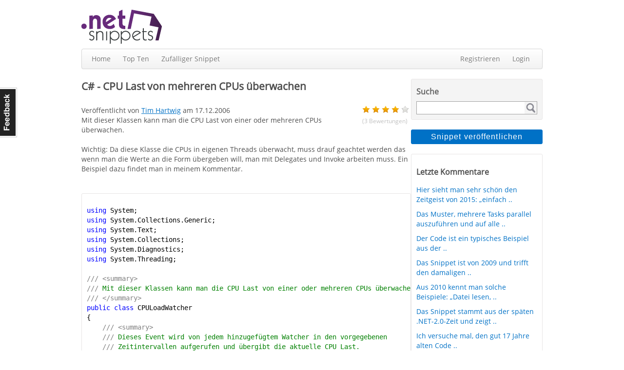

--- FILE ---
content_type: text/html; charset=utf-8
request_url: https://dotnet-snippets.de/snippet/cpu-last-von-mehreren-cpus-ueberwachen/372
body_size: 24038
content:


<!DOCTYPE html>
<html xmlns="http://www.w3.org/1999/xhtml" lang="de" xml:lang="de">
<head id="head1"><title>
	C# - CPU Last von mehreren CPUs &#252;berwachen
</title><link href="/styles/StyleSheet.css?ht=44" rel="stylesheet" />
    <script src="/Scripts/jquery.js"></script>
    <meta http-equiv="Content-type" content="text/html;charset=UTF-8" /><meta name="viewport" content="width=device-width, initial-scale=1" /><meta property="og:url" content="https://dotnet-snippets.de/snippet/cpu-last-von-mehreren-cpus-ueberwachen/372" />
                                       <meta property="og:type" content="article" />
                                       <meta property="og:title" content="C# - CPU Last von mehreren CPUs &#252;berwachen" />
                                       <meta property="og:description" content="Mit dieser Klassen kann man die CPU Last von einer oder mehreren CPUs &#252;berwachen.<br /><br />Wichtig: Da diese Klasse die CPUs in eigenen Threads &#252;berwacht, muss drauf geachtet werden das wenn man die Werte an die Form &#252;bergeben will, man mit Delegates und Invoke arbeiten muss. Ein Beispiel dazu findet man in meinem Kommentar." />                         
                                       <meta property="og:locale" content="de_DE" />
<meta property="og:image" content="/images/facebook/cs.png" /></head>
<body>

<a href="/contact" id="feedback-tab">Feedback</a>

<form method="post" action="https://dotnet-snippets.de/snippet/cpu-last-von-mehreren-cpus-ueberwachen/372" id="form1">
<div class="aspNetHidden">
<input type="hidden" name="__EVENTTARGET" id="__EVENTTARGET" value="" />
<input type="hidden" name="__EVENTARGUMENT" id="__EVENTARGUMENT" value="" />
<input type="hidden" name="__VIEWSTATE" id="__VIEWSTATE" value="/[base64]/GcS62eiX1lNd1D7tFQDmys8EEvJ1WjHO74PKMA44+Q==" />
</div>

<script type="text/javascript">
//<![CDATA[
var theForm = document.forms['form1'];
if (!theForm) {
    theForm = document.form1;
}
function __doPostBack(eventTarget, eventArgument) {
    if (!theForm.onsubmit || (theForm.onsubmit() != false)) {
        theForm.__EVENTTARGET.value = eventTarget;
        theForm.__EVENTARGUMENT.value = eventArgument;
        theForm.submit();
    }
}
//]]>
</script>


<div class="aspNetHidden">

	<input type="hidden" name="__VIEWSTATEGENERATOR" id="__VIEWSTATEGENERATOR" value="1FF9B2E5" />
	<input type="hidden" name="__EVENTVALIDATION" id="__EVENTVALIDATION" value="/wEdAAja9uyfCE6TGDTL+Rtou1acZ6SRrJTCOsHj3UqQXhYpKS5DPJTH5KWCNMTxLTsD4aaepiGIQNiEdAziKonWMUvnMc1JA5TkiSyLDYEC6SGpk2HcdeSZzKH7BX0GG2qhv8JvDMfPRZm7G18Q/T5D54D/aLL4ptZOsQRtO+N+ILvdd0LUvYgoTqY5Ba74Rxf/ddE+EPRvX1ELo/hIv7XXrz7l" />
</div>
    <div class="container">
        <div class="h1"></div>

        <div class="header">
            


<div class="left">
    <a href="/">
        

        <img src="/images/dns-logo.png" alt="dotnet-snippets.de" />
    </a>
</div>
<div class="right">


 </div>
<div class="clear">
</div>

        </div>

        <div class="navbar">
            

<div class="navbar-inner">
    <div class="left">
        <ul>
            <li><a href="/" id="MainMenu_aHome">Home</a></li>
            <li><a href="/top-ten" id="MainMenu_aTopTen">Top Ten</a></li>
            <li id="MainMenu_liRnd"><a id="MainMenu_lnkbtnRandom" href="javascript:__doPostBack(&#39;ctl00$MainMenu$lnkbtnRandom&#39;,&#39;&#39;)">Zufälliger Snippet</a></li>           
        </ul>
    </div>
    <div class="right">
        <ul>
            
            
            <li id="MainMenu_liRegister"><a href="/register" id="MainMenu_aRegister">Registrieren</a></li>
            <li id="MainMenu_liLogin"><a href="/login" id="MainMenu_aLogin">Login</a></li>
            
            
            
            
        </ul>
    </div>
    <div class="clear">
    </div>
</div>


        </div>

        <div class="h1"></div>

        <div class="layout">
            <div class="content">
                
    <script src="/Scripts/jquery.raty.js"></script>

    <article itemscope itemtype="http://schema.org/SoftwareApplication">

        <meta itemprop="applicationCategory" content="Code-Snippet" />
        <meta itemprop="operatingSystem" content="Windows" />     
        <meta itemprop="inLanguage" content="de-DE" />
        <header>
            <h1>
                <span>C#</span> - <span itemprop="name">CPU Last von mehreren CPUs &#252;berwachen</span></h1>

            <div class="left">
                Veröffentlicht von <a href="/user/tim-hartwig/23"><span itemprop="author" >Tim Hartwig</span></a> am <span itemprop="dateCreated" >17.12.2006</span>
            </div>
            <div class="right">

                
                <div id="ContentPlaceHolder1_pnlRating" itemprop="aggregateRating" itemscope="" itemtype="http://schema.org/AggregateRating">
                    <meta itemprop="bestRating" content="5" />
                    <meta itemprop="worstRating" content="0" />                             
                    <meta itemprop="ratingValue" content="3.88" />
                    <div id="star"></div>
                    <span class="rating-count">(<span itemprop="ratingCount" >3</span> Bewertungen)</span>
                </div>


                
                

            </div>
            <div class="clear">
            </div>
        </header>

        
        <div id="ContentPlaceHolder1_pnlSnippetContent">
	
            <div class="h2">
            </div>
            <div class="h2">
            </div>
            <div itemprop="description">Mit dieser Klassen kann man die CPU Last von einer oder mehreren CPUs &#252;berwachen.<br /><br />Wichtig: Da diese Klasse die CPUs in eigenen Threads &#252;berwacht, muss drauf geachtet werden das wenn man die Werte an die Form &#252;bergeben will, man mit Delegates und Invoke arbeiten muss. Ein Beispiel dazu findet man in meinem Kommentar.</div>
            <div class="h2">
            </div>
            <div class="h2">
            </div>
                        
            
                        
            

<div class="h2">
</div>



<div class="h2">
</div>
<div class="box-2 codebox">
    <div style="color:Black;background-color:White;"><pre>
<span style="color:Blue;">using</span> System;
<span style="color:Blue;">using</span> System.Collections.Generic;
<span style="color:Blue;">using</span> System.Text;
<span style="color:Blue;">using</span> System.Collections;
<span style="color:Blue;">using</span> System.Diagnostics;
<span style="color:Blue;">using</span> System.Threading;

<span style="color:Gray;">///</span> <span style="color:Gray;">&lt;summary&gt;</span>
<span style="color:Gray;">///</span><span style="color:Green;"> Mit dieser Klassen kann man die CPU Last von einer oder mehreren CPUs &#252;berwachen.</span>
<span style="color:Gray;">///</span> <span style="color:Gray;">&lt;/summary&gt;</span>
<span style="color:Blue;">public</span> <span style="color:Blue;">class</span> CPULoadWatcher
{
    <span style="color:Gray;">///</span> <span style="color:Gray;">&lt;summary&gt;</span>
    <span style="color:Gray;">///</span><span style="color:Green;"> Dieses Event wird von jedem hinzugef&#252;gtem Watcher in den vorgegebenen</span>
    <span style="color:Gray;">///</span><span style="color:Green;"> Zeitintervallen aufgerufen und &#252;bergibt die aktuelle CPU Last.</span>
    <span style="color:Gray;">///</span><span style="color:Green;"> Hinweis: Der Parameter e wird von einem anderen Thread aus &#252;bergeben.</span>
    <span style="color:Gray;">///</span> <span style="color:Gray;">&lt;/summary&gt;</span>
    <span style="color:Blue;">public</span> <span style="color:Blue;">event</span> CPULoadChangedEventHandler CPULoadChanged;
    <span style="color:Blue;">public</span> <span style="color:Blue;">delegate</span> <span style="color:Blue;">void</span> CPULoadChangedEventHandler(CPULoadEventArgs e);
    <span style="color:Blue;">private</span> System.Collections.Generic.Dictionary&lt;<span style="color:Blue;">ushort</span>, Watcher&gt; WatcherCollection = <span style="color:Blue;">new</span> System.Collections.Generic.Dictionary&lt;<span style="color:Blue;">ushort</span>, Watcher&gt;();

    <span style="color:Gray;">///</span> <span style="color:Gray;">&lt;summary&gt;</span>
    <span style="color:Gray;">///</span><span style="color:Green;"> F&#252;gt einen Watcher f&#252;r eine CPU hinzu</span>
    <span style="color:Gray;">///</span> <span style="color:Gray;">&lt;/summary&gt;</span>
    <span style="color:Gray;">///</span> <span style="color:Gray;">&lt;param name=&quot;CPU&quot;&gt;</span><span style="color:Green;">Die Nummer der CPU die &#252;berwacht werden soll&lt;/param&gt;</span>
    <span style="color:Gray;">///</span> <span style="color:Gray;">&lt;param name=&quot;Interval&quot;&gt;</span><span style="color:Green;">Gibt an in welchen Zeitabst&#228;nden (ms) die CPU Last ausgelesen werden soll. Empfohlen: 1000ms&lt;/param&gt;</span>
    <span style="color:Blue;">public</span> <span style="color:Blue;">void</span> AddWatcher(<span style="color:Blue;">ushort</span> CPU, <span style="color:Blue;">int</span> Interval)
    {
        <span style="color:Blue;">if</span> (WatcherCollection.ContainsKey(CPU) == <span style="color:Blue;">false</span>)
        {
            Watcher W = <span style="color:Blue;">new</span> Watcher(CPU, Interval);
            W.Changed += OnCPULoadChanged;
            WatcherCollection.Add(CPU, W);
            W.Start();
        }
    }

    <span style="color:Gray;">///</span> <span style="color:Gray;">&lt;summary&gt;</span>
    <span style="color:Gray;">///</span><span style="color:Green;"> Entfernt einen Watcher f&#252;r eine CPU</span>
    <span style="color:Gray;">///</span> <span style="color:Gray;">&lt;/summary&gt;</span>
    <span style="color:Gray;">///</span> <span style="color:Gray;">&lt;param name=&quot;CPU&quot;&gt;</span><span style="color:Green;">Die Nummer der CPU dessen Watcher entfernt werden soll&lt;/param&gt;</span>
    <span style="color:Blue;">public</span> <span style="color:Blue;">void</span> RemoveWatcher(<span style="color:Blue;">ushort</span> CPU)
    {
        <span style="color:Blue;">if</span> (WatcherCollection.ContainsKey(CPU) == <span style="color:Blue;">true</span>)
        {
            WatcherCollection[CPU].Abort();
            WatcherCollection.Remove(CPU);
        }
    }

    <span style="color:Blue;">private</span> <span style="color:Blue;">void</span> OnCPULoadChanged(CPULoadEventArgs e)
    {
        <span style="color:Blue;">if</span> (CPULoadChanged != <span style="color:Blue;">null</span>)
        {
            CPULoadChanged(e);
        }
    }

    <span style="color:Blue;">private</span> <span style="color:Blue;">class</span> Watcher
    {
        <span style="color:Blue;">private</span> <span style="color:Blue;">ushort</span> mCPU = 0;
        <span style="color:Blue;">private</span> <span style="color:Blue;">int</span> mInterval;
        <span style="color:Blue;">private</span> <span style="color:Blue;">bool</span> mAbort = <span style="color:Blue;">false</span>;
        <span style="color:Blue;">private</span> PerformanceCounter PerfCounter;
        <span style="color:Blue;">public</span> <span style="color:Blue;">event</span> ChangedEventHandler Changed;
        <span style="color:Blue;">public</span> <span style="color:Blue;">delegate</span> <span style="color:Blue;">void</span> ChangedEventHandler(CPULoadEventArgs e);

        <span style="color:Blue;">public</span> Watcher(<span style="color:Blue;">ushort</span> CPU, <span style="color:Blue;">int</span> Interval)
        {
            mCPU = CPU;
            mInterval = Interval;
        }

        <span style="color:Blue;">public</span> <span style="color:Blue;">void</span> Start()
        {
            PerfCounter = <span style="color:Blue;">new</span> PerformanceCounter(<span style="color:#A31515;">&quot;Processor&quot;</span>, <span style="color:#A31515;">&quot;% Processor Time&quot;</span>, mCPU.ToString());
            System.Threading.Thread T = <span style="color:Blue;">new</span> System.Threading.Thread(Watch);
            T.Start();
        }

        <span style="color:Blue;">public</span> <span style="color:Blue;">void</span> Abort()
        {
            mAbort = <span style="color:Blue;">true</span>;
        }

        <span style="color:Blue;">private</span> <span style="color:Blue;">void</span> Watch()
        {
            <span style="color:Blue;">do</span>
            {
                <span style="color:Blue;">if</span> (mAbort == <span style="color:Blue;">true</span>)
                {
                    mAbort = <span style="color:Blue;">false</span>;
                    <span style="color:Blue;">break</span>;
                }

                <span style="color:Blue;">if</span> (Changed != <span style="color:Blue;">null</span>)
                {
                    Changed(<span style="color:Blue;">new</span> CPULoadEventArgs(mCPU, PerfCounter.NextValue()));
                }
                System.Threading.Thread.Sleep(mInterval);
            }
            <span style="color:Blue;">while</span> (<span style="color:Blue;">true</span>);
        }
    }

    <span style="color:Blue;">public</span> <span style="color:Blue;">class</span> CPULoadEventArgs
    {
        <span style="color:Blue;">private</span> <span style="color:Blue;">ushort</span> mCPU;
        <span style="color:Blue;">private</span> <span style="color:Blue;">float</span> mCPULoad;

        <span style="color:Blue;">public</span> <span style="color:Blue;">ushort</span> CPU
        {
            <span style="color:Blue;">get</span> { <span style="color:Blue;">return</span> mCPU; }
        }

        <span style="color:Blue;">public</span> <span style="color:Blue;">float</span> CPULoad
        {
            <span style="color:Blue;">get</span> { <span style="color:Blue;">return</span> mCPULoad; }
        }

        <span style="color:Blue;">public</span> CPULoadEventArgs(<span style="color:Blue;">ushort</span> CurrCPU, <span style="color:Blue;">float</span> CurrCPULoad)
        {
            mCPU = CurrCPU;
            mCPULoad = CurrCPULoad;
        }
    }
}
</pre></div>
</div>
<div class="h2">
</div>

            <div class="box-2">
                Abgelegt&nbsp;unter&nbsp;<a href="/search.aspx?t=cpu">CPU</a>, <a href="/search.aspx?t=hardware">Hardware</a>, <a href="/search.aspx?t=last">Last</a>, <a href="/search.aspx?t=load">Load</a>, <a href="/search.aspx?t=thread">Thread</a>.
                <meta itemprop="keywords" content="CPU Hardware Last Load Thread"/>
            </div>
            <div class="h2">
            </div>
            
<div class="h2"></div>

<h2>1 Kommentare zum Snippet</h2><div class="comments"><meta itemprop="interactionCount" content="UserComments:1"/><div class="alternating-row-one"><div class="left"><img class="mw60" src="/images/user/nopic.png" alt=""></div><div class="left w5 pl15"><span class="comment-author"><a href="/user/tim-hartwig/23">Tim Hartwig</a> schrieb am <span>17.12.2006</span>:</span><div class="h2"></div>Hier ein Beispiel f&#252;r die Anwendung der Klasse mit Delegate und Invoke f&#252;r einen g&#252;ltigen Thread&#252;bergriff.<br /><div class="code2"><pre><br />private CPULoadWatcher CLW = new CPULoadWatcher();<br />private delegate void CWLDelegate(CPULoadWatcher.CPULoadEventArgs e);<br /><br />private void Form1_Load(object sender, EventArgs e)<br />{<br />    CLW.CPULoadChanged += new CPULoadWatcher.CPULoadChangedEventHandler(CLW_CPULoadChanged);<br />    CLW.AddWatcher(0, 1000);<br />}<br /><br />private void CLW_CPULoadChanged(CPULoadWatcher.CPULoadEventArgs e)<br />{<br />    this.Invoke(new CWLDelegate(ShowValue), new Object[] { e });<br />}<br /><br />private void ShowValue(CPULoadWatcher.CPULoadEventArgs e)<br />{<br />    this.Text = e.CPULoad.ToString();<br />}<br /></pre></div></div><div class="clear h1"></div><div class="right pr5"></div><div class="clear"></div></div><div class="h1"></div></div>
<span id="LastComment">&nbsp;</span>

<div id="ContentPlaceHolder1_Comments1_pnlLogInNote">
		
    <div class="box-2">
        <p>
            <a href="/login?ReturnUrl=https://dotnet-snippets.de/snippet/cpu-last-von-mehreren-cpus-ueberwachen/372">Logge dich ein</a>, um hier zu kommentieren!
        </p>
    </div>

	</div>
<input type="hidden" name="ctl00$ContentPlaceHolder1$Comments1$hfEdit" id="ContentPlaceHolder1_Comments1_hfEdit" value="-1" />

            

<div class="h1"></div>

<div class="box-2">
    <h3>Ähnliche Snippets</h3>
    <ul><li><a href="/snippet/threadsichere-gui-aenderungen/1043">Threadsichere GUI Änderungen</a></li><li><a href="/snippet/cpu-last-von-mehreren-cpus-ueberwachen/371">CPU Last von mehreren CPUs überwachen</a></li><li><a href="/snippet/control-aus-anderen-threads-aktualisieren/830">Control aus anderen Threads aktualisieren</a></li><li><a href="/snippet/anzahl-logischer-prozessoren-ermitteln/373">Anzahl logischer Prozessoren ermitteln</a></li><li><a href="/snippet/callandwait/1564">CallAndWait</a></li><li><a href="/snippet/threadsichere-und-generische-kommunikation-windows-forms/1072">Threadsichere und generische Kommunikation Windows Forms</a></li><li><a href="/snippet/events-aus-worker-thread-im-gui-thread-werfen-kein-invoke/1092">Events aus Worker-Thread im GUI-Thread werfen! Kein Invoke!</a></li><li><a href="/snippet/prozessprioritaet-aendern/376">Prozessprioritaet aendern</a></li><li><a href="/snippet/die-ausfuehrungszeit-einer-methode-einschraenken/723">Die Ausführungszeit einer Methode einschränken</a></li><li><a href="/snippet/asynchrones-nachladen-von-bildern-in-datagridview/1041">Asynchrones nachladen von Bildern in DataGridView</a></li><li><a href="/snippet/invoke-beispiel-mittels-erweiterungs-methoden/913">Invoke Beispiel mittels Erweiterungs Methoden.</a></li><li><a href="/snippet/threadsicheres-zuweisen-von-control-eigenschaften/829">Threadsicheres Zuweisen von Control-Eigenschaften</a></li><li><a href="/snippet/anzahl-physikalischer-prozessoren-ermitteln/379">Anzahl physikalischer Prozessoren ermitteln</a></li><li><a href="/snippet/design-mode/42">Design-Mode</a></li><li><a href="/snippet/cpu-auslastung-ermitteln/100">CPU Auslastung ermitteln</a></li></ul>
</div>

        
</div>
    </article>

    <input type="hidden" name="ctl00$ContentPlaceHolder1$hfSid" id="hfSid" value="372" />
    <input type="hidden" name="ctl00$ContentPlaceHolder1$hfCscore" id="hfCscore" value="3.88" />

    

    <div id="ContentPlaceHolder1_scriptNotLoggedIn">
	
        <script>
            $(document).ready(function () {
                var hfCscore = $('#hfCscore').val();
                $('#star').raty({ half: true, score: hfCscore, readOnly: true, });
                $('#star').click(function () { alert('Nur angemeldete User dürfen Snippets bewerten.'); });
            });
        </script>
    
</div>

    


            </div>

            <div class="menu">
                

<div class="box-1">
    <h3>Suche
    </h3>
    <div id="Menu_Search_pnlSearch" onkeypress="javascript:return WebForm_FireDefaultButton(event, &#39;Menu_Search_btnSearch&#39;)">
	
        <div class="search-box">
            <input name="ctl00$Menu$Search$tbxSearch" type="text" id="Menu_Search_tbxSearch" class="search-text" />
            <input type="submit" name="ctl00$Menu$Search$btnSearch" value="" id="Menu_Search_btnSearch" class="search-button" />
        </div>
       	<div class="clear" ></div>
    
</div>
    <div class="h2"></div>
</div>


<div class="h1">
</div>
<input type="submit" name="ctl00$Menu$btnPublishSnippet" value="Snippet veröffentlichen" id="Menu_btnPublishSnippet" class="cta-button-blue publish-button" />

<div class="h1">
</div>









<div class="box-2">
    <h3>Letzte Kommentare
    </h3>
    <ul><li><a href="/snippet/math-evaluator/11022#LastComment">Hier sieht man sehr sch&#246;n den Zeitgeist von 2015: „einfach ..</a></li><li><a href="/snippet/klasse-zur-parallelen-verarbeitung-von-tasks/12069#LastComment">Das Muster, mehrere Tasks parallel auszuf&#252;hren und auf alle ..</a></li><li><a href="/snippet/eventlog-eintrag-schreiben/413#LastComment">Der Code ist ein typisches Beispiel aus der ..</a></li><li><a href="/snippet/groesse-einer-sql-server-datenbank-ermitteln/1185#LastComment">Das Snippet ist von 2009 und trifft den damaligen ..</a></li><li><a href="/snippet/datei-mi-gzip-packen/1465#LastComment">Aus 2010 kennt man solche Beispiele: „Datei lesen, ..</a></li><li><a href="/snippet/generische-de-serialisierung-von-objekten-in-xml-und-binaer/779#LastComment">Das Snippet stammt aus der sp&#228;ten .NET-2.0-Zeit und zeigt ..</a></li><li><a href="/snippet/image-in-string-wandeln-und-zurueck/1036#LastComment">Ich versuche mal, den gut 17 Jahre alten Code ..</a></li><li><a href="/snippet/papierkorb-leeren/1275#LastComment">Ich versuche mal, den gut 16 Jahre alten Code ..</a></li><li><a href="/snippet/string-in-hex-wandeln/59#LastComment">Ich versuche mal, den knapp 20 Jahre alten Code ..</a></li><li><a href="/snippet/robuste-http-calls-in-net-8-ohne-eigene-retry-logik/16224#LastComment">Wenn du nicht .NET 8+ nutzt, kannst du das gleiche Prinzip ..</a></li><li><a href="/snippet/zu-viele-api-aufrufe-so-begrenzt-du-requests-pro-client-in-net8/16225#LastComment">F&#252;r noch &#228;ltere .NET-Versionen: ASP.NET Web API 2 / .NET ..</a></li><li><a href="/snippet/zu-viele-api-aufrufe-so-begrenzt-du-requests-pro-client-in-net8/16225#LastComment">Du verwendest noch kein .NET 8?

So kannst du es in ..</a></li><li><a href="/snippet/pruefen-ob-ein-datum-zwischen-zwei-anderen-liegt/1706#LastComment">Durch eine sinnvolle Umbenennung der Methode, kann sogar ..</a></li><li><a href="/snippet/fuer-ein-zeichen-jeweils-an-besagter-stelle-ein/16220#LastComment">Du hast das Rad neu erfunden, Gl&#252;ckwunsch ! ..</a></li><li><a href="/snippet/zufallsfarbe-erzeugen/516#LastComment">Ich bin gerade dabei, ein Diagramm in WPF zu ..</a></li></ul>
</div>

















<div class="h1">
</div>

<div id="Menu_pnlAd">
	
   

</div>



            </div>
        </div>

        

<div class="footer">
        <div class="left w1">
        <ul>
            <li class="li-head">dotnet-snippets.de</li>
            <li><a href="/faq">FAQ</a></li>            
            <li><a href="/imprint">Impressum</a></li>
            <li><a href="/privacy">Datenschutz</a></li>
            <li><a href="/code-of-conduct">Code Of Conduct</a></li>
        </ul>
    </div>
    <div class="left w1">
        <ul>
            <li class="li-head">RSS Feeds</li>
            <li><a href="/feed/all">Alle Sprachen</a></li>
            <li><a href="/feed/cs">C#</a></li>
            <li><a href="/feed/vb">VB.NET</a></li>
            <li><a href="/feed/cpp">C++</a></li>
        </ul>
    </div>
    <div class="left w1">
   
    </div>

    <div class="left w1">
        <ul>
            <li class="li-head"></li>
            <li></li>
        </ul>
    </div>
    <div class="clear">
    </div>
</div>

    </div>

<script src="/WebResource.axd?d=eZdkUBLufiVZbkl_jKuSVrRO5croafCy1c8RZKJxGQ6NsBrsHGqYhlmkO71KO1J84PHmxuSNII2foSKtoGLtJqpHv2ywEPGYzq9D3xNUSuA1&amp;t=638883271099574018" type="text/javascript"></script>
</form>

<script async src="https://scripts.simpleanalyticscdn.com/latest.js"></script>

</body>
</html>

--- FILE ---
content_type: text/css
request_url: https://dotnet-snippets.de/styles/StyleSheet.css?ht=44
body_size: 14205
content:
@font-face {font-family: 'Open Sans'; font-style: normal; font-weight: 300; src: local('Open Sans Light'), local('OpenSans-Light'), url(https://themes.googleusercontent.com/static/fonts/opensans/v6/DXI1ORHCpsQm3Vp6mXoaTXhCUOGz7vYGh680lGh-uXM.woff) format('woff');}
@font-face {font-family: 'Open Sans'; font-style: normal; font-weight: 400; src: local('Open Sans'), local('OpenSans'), url(https://themes.googleusercontent.com/static/fonts/opensans/v6/cJZKeOuBrn4kERxqtaUH3T8E0i7KZn-EPnyo3HZu7kw.woff) format('woff');}
body {margin: 0; font-family: "Open Sans", Helvetica, Arial, sans-serif; font-size: 14px; line-height: 20px; color: #4e4e4e; background-color: #fff; }
ul, li, table, td, th { margin: 0; padding: 0;}
img {border: none;}
a{color: #0071C6;}
a:hover{ text-decoration: none;}
.right { float: right; }
.left { float: left; }
.clear { clear: both; }
.hidden{ display: none;}

.green{ color: green;font-weight: bold;}
.red{ color: red;font-weight: bold;}
.container { margin-right: auto; margin-left: auto; width: 970px; margin-top: 0; min-height: 600px; }

.header { margin: 0 0 0 0; }

.footer{background-color: #e5e5e5;margin: 20px 0 10px 0;padding: 30px 0 10px 20px;background-image: url('/Images/footer.png');background-repeat: no-repeat;} /*border-top: 3px solid #666666;*/
.footer ul{list-style: none outside none;}
.footer a { color: #777777;text-decoration: none;font-size: 12px;}
.footer a:hover{ text-decoration: underline;}
.footer ul .li-head { font-weight: bold;font-size: 12px; color: #666}

.navbar { overflow: visible; color: #777777; }
.navbar-inner { min-height: 40px; padding-left: 20px; background-color: #fafafa; background-repeat: repeat-x; border: 1px solid #d4d4d4; -webkit-border-radius: 4px; -moz-border-radius: 4px; border-radius: 4px; -webkit-box-shadow: 0 1px 4px rgba(0, 0, 0, 0.065); -moz-box-shadow: 0 1px 4px rgba(0, 0, 0, 0.065);  box-shadow: 0 1px 4px rgba(0, 0, 0, 0.065); background-image: linear-gradient(to bottom, #ffffff, #f2f2f2); }
.navbar-inner ul { list-style: none outside none; margin: 10px 0 0 0}
.navbar-inner li { float: left; margin: 0 25px 0 0 }
.navbar-inner li a { color: #777; text-shadow: 0 1px 0 #FFFFFF;text-decoration: none;   }
.navbar-inner li a:hover, .navbar-inner li .active { color: #0071C6;}

.content{ float: left; width: 670px;margin: 0 30px 0 0;min-height: 500px;}
.content h1 { line-height: 30px; margin: 0 0 25px 0}
.content ul li { list-style-type: square;margin: 0 0 0 15px;}

.menu{ float: right;width: 270px;min-height: 500px; display: block;}

.box-1{ border-radius: 3px 3px 3px 3px;background-color: #F4F4F4;border: 1px solid #E7E5E5;padding: 10px 10px 0px 10px;}
.box-1 h3, .news-headline{ font-size: 16px; color: #666;padding: 5px 0 10px 0;margin: 0;}

.box-1 .search-box{ border: 1px solid #A1A1A1; display: inline; float: left; position: relative; width: 240px;}
.box-1 .search-text{ height: 20px; border: 0 none; float: left; font-size: 14px; padding: 2px 4px 4px 5px; width: 205px;}
.box-1 .search-button{height: 25px;width: 25px;  padding: 0 0 1px 2px; border: 0 none; cursor: pointer; display: inline; float: left; background: url("/images/icons/lupe.png") no-repeat scroll transparent;}

.box-1 ul {list-style: none outside none;}
.box-1 ul li { padding: 0 0 10px 0;}
.box-1 ul a { text-decoration: none;}
.box-1 ul a:hover{ text-decoration: underline;}

.box-2{ border-radius: 3px 3px 3px 3px;border: 1px solid #E7E5E5;padding: 10px 10px 15px 10px;}
.box-2 h1 {color: #666;font-size: 18px; margin: 0 0 10px 0 ;}
.box-2 h2{ font-size: 16px; color: #666;padding: 0; margin: 0;font-weight: bold;}
.box-2 p { margin: 8px 0 8px 0;}

.box-2 ul {list-style: none outside none;}
.box-2 ul li { padding: 0 0 10px 0;}
.box-2 ul a { text-decoration: none;}
.box-2 ul a:hover{ text-decoration: underline;}

.sotd{padding: 0 15px 0 0; height: 183px;}

.textbox {font-size: 16px; height: auto; margin-bottom: 15px; padding: 7px 9px; border: 1px solid #CCCCCC; border-radius: 4px; box-shadow: 0 1px 1px rgba(0, 0, 0, 0.075) inset;display: block;color: #666666;}
.textbox:focus{border-color: rgba(82, 168, 236, 0.8); box-shadow: 0 1px 1px rgba(0, 0, 0, 0.075) inset, 0 0 8px rgba(82, 168, 236, 0.6); outline: 0 none;}
.textbox-label{ margin: 0 0 5px 3px; display: block;float: left;width: 180px;}
.cta-button-blue{background-color: #0071C6; border: 1px solid #0071C6; color: #FFFFFF; border-radius: 3px 3px 3px 3px; font-size: 16px; padding: 5px 10px 5px 10px; margin: 0 0 0 15px;}
.cta-button-blue:hover{cursor: pointer;}

.cta-button-grey{background-color: #999; border: 1px solid #999; color: #FFFFFF; border-radius: 3px 3px 3px 3px; font-size: 16px; padding: 5px 10px 5px 10px;}
.cta-button-grey:hover{cursor: pointer;}

.publish-button{ width: 270px;letter-spacing: 1.1px;margin: 0;}

.validation-summary{ color: #ff4500;margin: 0 0 15px 0px;}
.validation-summary ul {list-style: none outside none;}

/* Startseite, User Profil, MySnippets */
.snippet-table table td, .snippet-table table th { text-align: left;}
.snippet-table th { color: #666; padding: 0 0 8px 0}
.snippet-table td { color: #666; padding: 0 0 6px 0}
.snippet-table .col1{ width: 80px;}
.snippet-table .col2{ width: 120px;}
.snippet-table .col3{ width: 440px;}

/*Top ten Snippet*/
.snippet-table-top-ten table td, .snippet-table-top-ten table th { text-align: left;}
.snippet-table-top-ten th { color: #666; padding: 0 0 8px 0}
.snippet-table-top-ten td { color: #666; padding: 0 0 6px 0}
.snippet-table-top-ten .col1{width: 45px;}
.snippet-table-top-ten .col2{width: 60px;}
.snippet-table-top-ten .col3{width: 125px;}
.snippet-table-top-ten .col4{width: 390px;}

/* Top ten User*/
.snippet-table-top-ten-user td, .snippet-table-top-ten-user table th { text-align: left;}
.snippet-table-top-ten-user th { color: #666; padding: 0 0 8px 0}
.snippet-table-top-ten-user td { color: #666; padding: 0 0 6px 0}
.snippet-table-top-ten-user .col1{width: 108px;}
.snippet-table-top-ten-user .col2{width: 190px;}
.snippet-table-top-ten-user .col3{width: 125px;}

/* Code und Snippet Formatierung */
.code1, .code2{border: 1px solid #C0C0C0; height: 200px; margin: 5px 0; overflow: auto;padding: 0 0 0 5px;}
.bold{ font-weight: bold;}
.underline{ text-decoration: underline;}
.codebox {max-height: 440px; overflow: auto;}
.rating-count{ color:#c0c0c0;font-size: 12px;}
.comment-author{ font-style: italic;}
.comment-textbox{width: 100%; height: 100px;}
.valid-tags{ font-size: 12px; color: #999;}
.alternating-row-one{ background-color: #F4F4F4;padding: 5px;}
.alternating-row-two{ background-color: #ffffff;padding: 5px;}

.form-shield{ float: left; margin: 0 10px 0 0}

/* Tabs */
ul.tabs{width: 600px; margin: 0 0 0 0; padding: 0; position: relative; z-index: 10; top: 1px;}
ul.tabs li{ display: block; float: left; margin: 0 0 0 7px; border: 1px solid #aaa; border-radius: 3px 3px 0 0; overflow: hidden; background-color: #EDEDED;}
ul.tabs li a{ display: block; float: left;padding: 5px 10px 5px 10px;color: #666666; text-decoration: none;}
ul.tabs li.selected{ background-color: #fff; border-bottom: 1px solid #fff; }  
.tab-content{ clear: both; border: 1px solid #aaa; padding: 10px; }
.tab-content .formular{width: 620px;}

/* Breiten */
.w1{ width:  190px;}
.w2{ width:  300px;}
.w3{ width:  500px;}
.w4 { width: 100px;}
.w5{ width:  580px;}
.w6{ width: 440px;}

.mw60{max-width: 60px;}

/* Höhen */
.h1{ height: 20px;}
.h2{ height: 10px;}
.h3{ height: 40px;}
.h4{ height: 160px}
.h5{ height: 15px;}
.h6{ height: 60px;}
.h7 { height: 200px;}
.h8 { height: 5px;}
.h9 { height: 30px;}

/* Paddings */
.pl15 {padding: 0 0 0 10px;}
.pr5{ padding: 0 5px 0 0;}
.pr10{ padding: 0 10px 0 0;}
.pr20{ padding: 0 20px 0 0;}

/* margins */
.mb0{ margin-bottom: 0;}

.drop-down{float: left; font-size: 16px;height: auto;}
.snippet-edit-button { vertical-align: text-bottom; margin: 0 10px 0 0;}

.tool-box{ float: right;padding: 0 5px 0 0;}
.tool-box a {cursor: pointer}

@media (max-width: 1049px){ #feedback-tab { display: none; }}
@media (min-width: 1050px){ #feedback-tab {background-color: #222222; background-image: url("/images/feedback-tab.png"); color: #FFFFFF; cursor: pointer; height: 102px; left: 0; margin-left: -7px; overflow: hidden; position: fixed; text-indent: -100000px; top: 25%; width: 42px; z-index: 100000;}
}

/* Pager */    
.pagerDB a{ text-decoration: none;}
.pagerDB { font: 9pt/1.5em Arial, Tahoma, Verdana, "Lucida Grande", sans-serif; color: #64452F;  clear: both; margin-left: auto ;margin-right: auto;width: 560px;text-align: center;}
.pagerDB a, .pagerDB strong.pagerDB-current {  padding: 0.5em;}
div.pagerDB {clear: both; padding: 0 20px; margin-top: 25px;padding-bottom: 10px;}
div.pagerDB a {border: 1px solid #ccc; padding: 0.5em; margin: 0 2px; color: #666; font-size:14px;}
div.pagerDB a:hover { background-color:#f4f4f4; text-decoration:none;}
div.pagerDB strong {border: 1px solid #666; padding: 0.5em; font-size:14px; margin: 0 2px; color: #FFFFFF; background-color: #666;}


/* Simple Data Grid (My Snippets) */    

.simple-data-grid a { text-decoration: none;}
.simple-data-grid {border-collapse: collapse;}
.simple-data-grid thead th {font-weight: bold;padding: 0.5em;text-align: left;white-space: nowrap;vertical-align: top;}
.simple-data-grid thead th .sdg-headline {color: #4e4e4e;white-space: nowrap;vertical-align: top; text-decoration: underline;}
.simple-data-grid thead th a .sdg-sort {margin-left: 0.5em;font-size: 15px;color: #4e4e4e}
.simple-data-grid thead th:last-child {border-right: none;}
.simple-data-grid tbody td {padding: 0.5em;vertical-align: top;}
.simple-data-grid tfoot td {padding: 0.5em;}
.simple-data-grid tfoot .sdg-pagination {text-align: center;}
.simple-data-grid tfoot .sdg-pagination ul {list-style: none;margin: 0;padding: 0;float: none;display: inline-block;overflow: hidden;}
.simple-data-grid tfoot .sdg-pagination li {float: left;}
.simple-data-grid tfoot .sdg-pagination .sdg-active{ background-color: #666;border-color: #666; }
.simple-data-grid tfoot .sdg-pagination .sdg-active a{ color: #fff;font-weight: bold;}
.simple-data-grid tfoot .sdg-pagination a {padding: 0 0.5em;color: #666;}
.sdg-pagination ul li { list-style-type: none;}
.sdg-col_name { width: 390px;}
.sdg-col_aufrufe{ width: 65px;}
.sdg-col_bewertung{ width: 88px;}
.sdg-col_kommentare{ width: 105px;}
.simple-data-grid tfoot tr td{padding-top: 40px;}
.simple-data-grid tfoot li { border: 1px solid #ccc; padding: 5px 1px 5px 1px;margin-left: 4px;text-decoration: none;}
.simple-data-grid tbody .sdg-col_name a{ text-decoration: underline;}
#my-snippets-table tr { line-height: 18px;}

/* Honeypot */
.hp {    position: absolute;    left: -10000px;    top: auto;    width: 1px;    height: 1px;    overflow: hidden;}



/* Responsive */
.container {
    width: auto;
    max-width: 970px;
    padding: 0 12px;
    box-sizing: border-box;
}

img {
    max-width: 100%;
    height: auto;
}

.layout {
    display: flex;
    gap: 30px;
    align-items: flex-start;
}

.content {
    float: none;
    width: auto;
    flex: 1 1 auto;
    margin: 0;
    min-width: 0;
}

.menu {
    float: none;
    width: 270px;
    flex: 0 0 270px;
}

.clear {
    display: none;
}

@media (max-width: 900px) {
    .layout {
        flex-direction: column;
        gap: 15px;
    }

    .menu {
        width: auto;
        flex: 1 1 auto;
    }
}

.sotd {
    height: auto;
    padding-right: 0;
}


    .sotd .left {
        max-height: 172px;
        overflow: hidden;
    }

    .sotd img {
        display: block;
        max-height: 172px;
        width: auto;
    }



.snippet-table {
    overflow-x: auto;
    -webkit-overflow-scrolling: touch;
}

    .snippet-table table {
        min-width: 600px;
    }


@media (max-width: 600px) {
    .snippet-table .col1, .snippet-table .col2, .snippet-table .col3 {
        width: auto;
    }
}


.box-1 .search-box {
    width: 100%;
    box-sizing: border-box;
}

.box-1 .search-text {
    width: calc(100% - 28px);
    box-sizing: border-box;
}




/* Header-Layout stabilisieren (nur im Header, keine globalen .left/.right Änderungen) */
.header {
    display: flex;
    align-items: flex-end;
    justify-content: space-between;
}

    .header .left, .header .right {
        float: none;
        margin: 0 0 10px 0;
    }

    .header .clear {
        display: none;
    }

    .header img {
        display: block;
        max-width: 100%;
        height: auto;
    }





.container {
    width: auto;
    max-width: 970px;
    margin: 0 auto;
    padding: 0 12px;
    box-sizing: border-box;
}


.navbar {
    overflow: hidden;
}


.layout .content, .layout .menu {
    float: none;
}




/* Responsive Fix: Suche */
.box-1 .search-box {
    display: flex;
    width: 100%;
    box-sizing: border-box;
    float: none;
    position: relative;
}

.box-1 .search-text {
    flex: 1 1 auto;
    width: auto;
    min-width: 0;
    height: 25px;
    box-sizing: border-box;
    border: 0 none;
    float: none;
    padding: 2px 6px;
}

.box-1 .search-button {
    flex: 0 0 25px;
    width: 25px;
    height: 25px;
    float: none;
    padding: 0;
    background-position: center center;
}








.container {
    min-height: 100vh;
    display: flex;
    flex-direction: column;
}

.layout {
    flex: 1 0 auto;
}

/* Footer bleibt unten und kann den Rest füllen */
.footer {
    margin-top: auto;
    flex: 1 0 auto;
    margin-bottom: 0;
}




@media (max-width: 900px) {
    .layout {
        flex-direction: column;
        gap: 15px;
    }

    .content, .menu {
        width: 100%;
        flex: 0 0 auto;
    }

    .menu {
        max-width: none;
    }
}

/* Pager in klein nicht festbreit */
@media (max-width: 900px) {
    .pagerDB {
        width: auto;
    }

    div.pagerDB {
        padding-left: 0;
        padding-right: 0;
    }
}

/* Snippet des Tages Box sicher vollbreit */
@media (max-width: 900px) {
    .box-2.sotd {
        width: 100%;
    }
}
